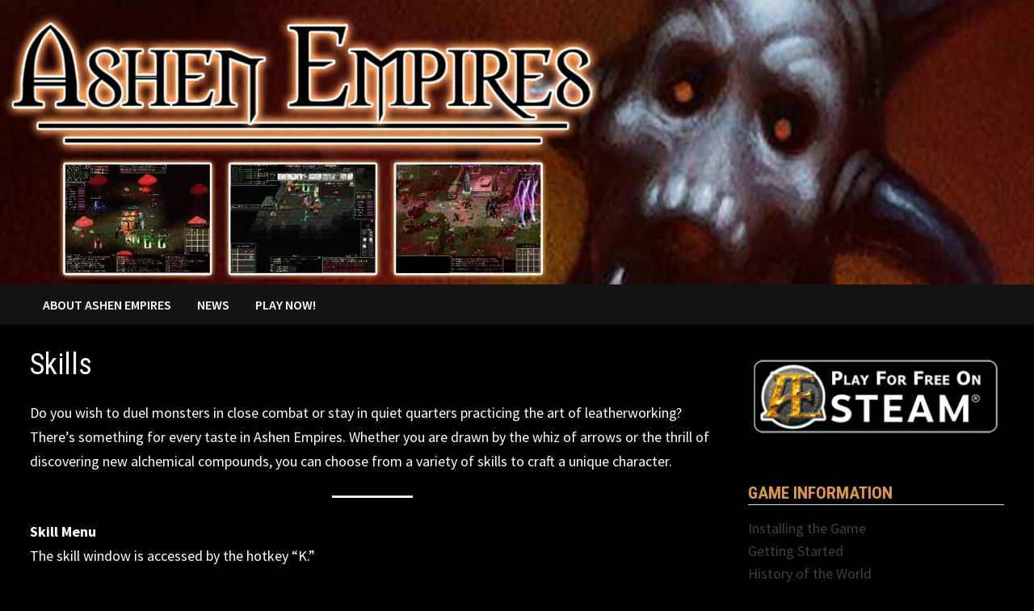

--- FILE ---
content_type: text/html; charset=UTF-8
request_url: https://www.ashenempires.com/skills/
body_size: 16301
content:
<!doctype html>
<html lang="en-US">
<head>
	<meta charset="UTF-8">
	<meta name="viewport" content="width=device-width, initial-scale=1">
	<link rel="profile" href="https://gmpg.org/xfn/11">

	<title>Skills &#8211; Ashen Empires</title>
<meta name='robots' content='max-image-preview:large' />
<link rel='dns-prefetch' href='//fonts.googleapis.com' />
<link rel="alternate" type="application/rss+xml" title="Ashen Empires &raquo; Feed" href="https://www.ashenempires.com/feed/" />
<link rel="alternate" type="application/rss+xml" title="Ashen Empires &raquo; Comments Feed" href="https://www.ashenempires.com/comments/feed/" />
<script type="text/javascript">
/* <![CDATA[ */
window._wpemojiSettings = {"baseUrl":"https:\/\/s.w.org\/images\/core\/emoji\/15.0.3\/72x72\/","ext":".png","svgUrl":"https:\/\/s.w.org\/images\/core\/emoji\/15.0.3\/svg\/","svgExt":".svg","source":{"concatemoji":"https:\/\/www.ashenempires.com\/wp-includes\/js\/wp-emoji-release.min.js?ver=6.5.7"}};
/*! This file is auto-generated */
!function(i,n){var o,s,e;function c(e){try{var t={supportTests:e,timestamp:(new Date).valueOf()};sessionStorage.setItem(o,JSON.stringify(t))}catch(e){}}function p(e,t,n){e.clearRect(0,0,e.canvas.width,e.canvas.height),e.fillText(t,0,0);var t=new Uint32Array(e.getImageData(0,0,e.canvas.width,e.canvas.height).data),r=(e.clearRect(0,0,e.canvas.width,e.canvas.height),e.fillText(n,0,0),new Uint32Array(e.getImageData(0,0,e.canvas.width,e.canvas.height).data));return t.every(function(e,t){return e===r[t]})}function u(e,t,n){switch(t){case"flag":return n(e,"\ud83c\udff3\ufe0f\u200d\u26a7\ufe0f","\ud83c\udff3\ufe0f\u200b\u26a7\ufe0f")?!1:!n(e,"\ud83c\uddfa\ud83c\uddf3","\ud83c\uddfa\u200b\ud83c\uddf3")&&!n(e,"\ud83c\udff4\udb40\udc67\udb40\udc62\udb40\udc65\udb40\udc6e\udb40\udc67\udb40\udc7f","\ud83c\udff4\u200b\udb40\udc67\u200b\udb40\udc62\u200b\udb40\udc65\u200b\udb40\udc6e\u200b\udb40\udc67\u200b\udb40\udc7f");case"emoji":return!n(e,"\ud83d\udc26\u200d\u2b1b","\ud83d\udc26\u200b\u2b1b")}return!1}function f(e,t,n){var r="undefined"!=typeof WorkerGlobalScope&&self instanceof WorkerGlobalScope?new OffscreenCanvas(300,150):i.createElement("canvas"),a=r.getContext("2d",{willReadFrequently:!0}),o=(a.textBaseline="top",a.font="600 32px Arial",{});return e.forEach(function(e){o[e]=t(a,e,n)}),o}function t(e){var t=i.createElement("script");t.src=e,t.defer=!0,i.head.appendChild(t)}"undefined"!=typeof Promise&&(o="wpEmojiSettingsSupports",s=["flag","emoji"],n.supports={everything:!0,everythingExceptFlag:!0},e=new Promise(function(e){i.addEventListener("DOMContentLoaded",e,{once:!0})}),new Promise(function(t){var n=function(){try{var e=JSON.parse(sessionStorage.getItem(o));if("object"==typeof e&&"number"==typeof e.timestamp&&(new Date).valueOf()<e.timestamp+604800&&"object"==typeof e.supportTests)return e.supportTests}catch(e){}return null}();if(!n){if("undefined"!=typeof Worker&&"undefined"!=typeof OffscreenCanvas&&"undefined"!=typeof URL&&URL.createObjectURL&&"undefined"!=typeof Blob)try{var e="postMessage("+f.toString()+"("+[JSON.stringify(s),u.toString(),p.toString()].join(",")+"));",r=new Blob([e],{type:"text/javascript"}),a=new Worker(URL.createObjectURL(r),{name:"wpTestEmojiSupports"});return void(a.onmessage=function(e){c(n=e.data),a.terminate(),t(n)})}catch(e){}c(n=f(s,u,p))}t(n)}).then(function(e){for(var t in e)n.supports[t]=e[t],n.supports.everything=n.supports.everything&&n.supports[t],"flag"!==t&&(n.supports.everythingExceptFlag=n.supports.everythingExceptFlag&&n.supports[t]);n.supports.everythingExceptFlag=n.supports.everythingExceptFlag&&!n.supports.flag,n.DOMReady=!1,n.readyCallback=function(){n.DOMReady=!0}}).then(function(){return e}).then(function(){var e;n.supports.everything||(n.readyCallback(),(e=n.source||{}).concatemoji?t(e.concatemoji):e.wpemoji&&e.twemoji&&(t(e.twemoji),t(e.wpemoji)))}))}((window,document),window._wpemojiSettings);
/* ]]> */
</script>
<style id='wp-emoji-styles-inline-css' type='text/css'>

	img.wp-smiley, img.emoji {
		display: inline !important;
		border: none !important;
		box-shadow: none !important;
		height: 1em !important;
		width: 1em !important;
		margin: 0 0.07em !important;
		vertical-align: -0.1em !important;
		background: none !important;
		padding: 0 !important;
	}
</style>
<link rel='stylesheet' id='wp-block-library-css' href='https://www.ashenempires.com/wp-includes/css/dist/block-library/style.min.css?ver=6.5.7' type='text/css' media='all' />
<style id='wp-block-library-theme-inline-css' type='text/css'>
.wp-block-audio figcaption{color:#555;font-size:13px;text-align:center}.is-dark-theme .wp-block-audio figcaption{color:#ffffffa6}.wp-block-audio{margin:0 0 1em}.wp-block-code{border:1px solid #ccc;border-radius:4px;font-family:Menlo,Consolas,monaco,monospace;padding:.8em 1em}.wp-block-embed figcaption{color:#555;font-size:13px;text-align:center}.is-dark-theme .wp-block-embed figcaption{color:#ffffffa6}.wp-block-embed{margin:0 0 1em}.blocks-gallery-caption{color:#555;font-size:13px;text-align:center}.is-dark-theme .blocks-gallery-caption{color:#ffffffa6}.wp-block-image figcaption{color:#555;font-size:13px;text-align:center}.is-dark-theme .wp-block-image figcaption{color:#ffffffa6}.wp-block-image{margin:0 0 1em}.wp-block-pullquote{border-bottom:4px solid;border-top:4px solid;color:currentColor;margin-bottom:1.75em}.wp-block-pullquote cite,.wp-block-pullquote footer,.wp-block-pullquote__citation{color:currentColor;font-size:.8125em;font-style:normal;text-transform:uppercase}.wp-block-quote{border-left:.25em solid;margin:0 0 1.75em;padding-left:1em}.wp-block-quote cite,.wp-block-quote footer{color:currentColor;font-size:.8125em;font-style:normal;position:relative}.wp-block-quote.has-text-align-right{border-left:none;border-right:.25em solid;padding-left:0;padding-right:1em}.wp-block-quote.has-text-align-center{border:none;padding-left:0}.wp-block-quote.is-large,.wp-block-quote.is-style-large,.wp-block-quote.is-style-plain{border:none}.wp-block-search .wp-block-search__label{font-weight:700}.wp-block-search__button{border:1px solid #ccc;padding:.375em .625em}:where(.wp-block-group.has-background){padding:1.25em 2.375em}.wp-block-separator.has-css-opacity{opacity:.4}.wp-block-separator{border:none;border-bottom:2px solid;margin-left:auto;margin-right:auto}.wp-block-separator.has-alpha-channel-opacity{opacity:1}.wp-block-separator:not(.is-style-wide):not(.is-style-dots){width:100px}.wp-block-separator.has-background:not(.is-style-dots){border-bottom:none;height:1px}.wp-block-separator.has-background:not(.is-style-wide):not(.is-style-dots){height:2px}.wp-block-table{margin:0 0 1em}.wp-block-table td,.wp-block-table th{word-break:normal}.wp-block-table figcaption{color:#555;font-size:13px;text-align:center}.is-dark-theme .wp-block-table figcaption{color:#ffffffa6}.wp-block-video figcaption{color:#555;font-size:13px;text-align:center}.is-dark-theme .wp-block-video figcaption{color:#ffffffa6}.wp-block-video{margin:0 0 1em}.wp-block-template-part.has-background{margin-bottom:0;margin-top:0;padding:1.25em 2.375em}
</style>
<style id='classic-theme-styles-inline-css' type='text/css'>
/*! This file is auto-generated */
.wp-block-button__link{color:#fff;background-color:#32373c;border-radius:9999px;box-shadow:none;text-decoration:none;padding:calc(.667em + 2px) calc(1.333em + 2px);font-size:1.125em}.wp-block-file__button{background:#32373c;color:#fff;text-decoration:none}
</style>
<style id='global-styles-inline-css' type='text/css'>
body{--wp--preset--color--black: #000000;--wp--preset--color--cyan-bluish-gray: #abb8c3;--wp--preset--color--white: #ffffff;--wp--preset--color--pale-pink: #f78da7;--wp--preset--color--vivid-red: #cf2e2e;--wp--preset--color--luminous-vivid-orange: #ff6900;--wp--preset--color--luminous-vivid-amber: #fcb900;--wp--preset--color--light-green-cyan: #7bdcb5;--wp--preset--color--vivid-green-cyan: #00d084;--wp--preset--color--pale-cyan-blue: #8ed1fc;--wp--preset--color--vivid-cyan-blue: #0693e3;--wp--preset--color--vivid-purple: #9b51e0;--wp--preset--gradient--vivid-cyan-blue-to-vivid-purple: linear-gradient(135deg,rgba(6,147,227,1) 0%,rgb(155,81,224) 100%);--wp--preset--gradient--light-green-cyan-to-vivid-green-cyan: linear-gradient(135deg,rgb(122,220,180) 0%,rgb(0,208,130) 100%);--wp--preset--gradient--luminous-vivid-amber-to-luminous-vivid-orange: linear-gradient(135deg,rgba(252,185,0,1) 0%,rgba(255,105,0,1) 100%);--wp--preset--gradient--luminous-vivid-orange-to-vivid-red: linear-gradient(135deg,rgba(255,105,0,1) 0%,rgb(207,46,46) 100%);--wp--preset--gradient--very-light-gray-to-cyan-bluish-gray: linear-gradient(135deg,rgb(238,238,238) 0%,rgb(169,184,195) 100%);--wp--preset--gradient--cool-to-warm-spectrum: linear-gradient(135deg,rgb(74,234,220) 0%,rgb(151,120,209) 20%,rgb(207,42,186) 40%,rgb(238,44,130) 60%,rgb(251,105,98) 80%,rgb(254,248,76) 100%);--wp--preset--gradient--blush-light-purple: linear-gradient(135deg,rgb(255,206,236) 0%,rgb(152,150,240) 100%);--wp--preset--gradient--blush-bordeaux: linear-gradient(135deg,rgb(254,205,165) 0%,rgb(254,45,45) 50%,rgb(107,0,62) 100%);--wp--preset--gradient--luminous-dusk: linear-gradient(135deg,rgb(255,203,112) 0%,rgb(199,81,192) 50%,rgb(65,88,208) 100%);--wp--preset--gradient--pale-ocean: linear-gradient(135deg,rgb(255,245,203) 0%,rgb(182,227,212) 50%,rgb(51,167,181) 100%);--wp--preset--gradient--electric-grass: linear-gradient(135deg,rgb(202,248,128) 0%,rgb(113,206,126) 100%);--wp--preset--gradient--midnight: linear-gradient(135deg,rgb(2,3,129) 0%,rgb(40,116,252) 100%);--wp--preset--font-size--small: 13px;--wp--preset--font-size--medium: 20px;--wp--preset--font-size--large: 36px;--wp--preset--font-size--x-large: 42px;--wp--preset--spacing--20: 0.44rem;--wp--preset--spacing--30: 0.67rem;--wp--preset--spacing--40: 1rem;--wp--preset--spacing--50: 1.5rem;--wp--preset--spacing--60: 2.25rem;--wp--preset--spacing--70: 3.38rem;--wp--preset--spacing--80: 5.06rem;--wp--preset--shadow--natural: 6px 6px 9px rgba(0, 0, 0, 0.2);--wp--preset--shadow--deep: 12px 12px 50px rgba(0, 0, 0, 0.4);--wp--preset--shadow--sharp: 6px 6px 0px rgba(0, 0, 0, 0.2);--wp--preset--shadow--outlined: 6px 6px 0px -3px rgba(255, 255, 255, 1), 6px 6px rgba(0, 0, 0, 1);--wp--preset--shadow--crisp: 6px 6px 0px rgba(0, 0, 0, 1);}:where(.is-layout-flex){gap: 0.5em;}:where(.is-layout-grid){gap: 0.5em;}body .is-layout-flex{display: flex;}body .is-layout-flex{flex-wrap: wrap;align-items: center;}body .is-layout-flex > *{margin: 0;}body .is-layout-grid{display: grid;}body .is-layout-grid > *{margin: 0;}:where(.wp-block-columns.is-layout-flex){gap: 2em;}:where(.wp-block-columns.is-layout-grid){gap: 2em;}:where(.wp-block-post-template.is-layout-flex){gap: 1.25em;}:where(.wp-block-post-template.is-layout-grid){gap: 1.25em;}.has-black-color{color: var(--wp--preset--color--black) !important;}.has-cyan-bluish-gray-color{color: var(--wp--preset--color--cyan-bluish-gray) !important;}.has-white-color{color: var(--wp--preset--color--white) !important;}.has-pale-pink-color{color: var(--wp--preset--color--pale-pink) !important;}.has-vivid-red-color{color: var(--wp--preset--color--vivid-red) !important;}.has-luminous-vivid-orange-color{color: var(--wp--preset--color--luminous-vivid-orange) !important;}.has-luminous-vivid-amber-color{color: var(--wp--preset--color--luminous-vivid-amber) !important;}.has-light-green-cyan-color{color: var(--wp--preset--color--light-green-cyan) !important;}.has-vivid-green-cyan-color{color: var(--wp--preset--color--vivid-green-cyan) !important;}.has-pale-cyan-blue-color{color: var(--wp--preset--color--pale-cyan-blue) !important;}.has-vivid-cyan-blue-color{color: var(--wp--preset--color--vivid-cyan-blue) !important;}.has-vivid-purple-color{color: var(--wp--preset--color--vivid-purple) !important;}.has-black-background-color{background-color: var(--wp--preset--color--black) !important;}.has-cyan-bluish-gray-background-color{background-color: var(--wp--preset--color--cyan-bluish-gray) !important;}.has-white-background-color{background-color: var(--wp--preset--color--white) !important;}.has-pale-pink-background-color{background-color: var(--wp--preset--color--pale-pink) !important;}.has-vivid-red-background-color{background-color: var(--wp--preset--color--vivid-red) !important;}.has-luminous-vivid-orange-background-color{background-color: var(--wp--preset--color--luminous-vivid-orange) !important;}.has-luminous-vivid-amber-background-color{background-color: var(--wp--preset--color--luminous-vivid-amber) !important;}.has-light-green-cyan-background-color{background-color: var(--wp--preset--color--light-green-cyan) !important;}.has-vivid-green-cyan-background-color{background-color: var(--wp--preset--color--vivid-green-cyan) !important;}.has-pale-cyan-blue-background-color{background-color: var(--wp--preset--color--pale-cyan-blue) !important;}.has-vivid-cyan-blue-background-color{background-color: var(--wp--preset--color--vivid-cyan-blue) !important;}.has-vivid-purple-background-color{background-color: var(--wp--preset--color--vivid-purple) !important;}.has-black-border-color{border-color: var(--wp--preset--color--black) !important;}.has-cyan-bluish-gray-border-color{border-color: var(--wp--preset--color--cyan-bluish-gray) !important;}.has-white-border-color{border-color: var(--wp--preset--color--white) !important;}.has-pale-pink-border-color{border-color: var(--wp--preset--color--pale-pink) !important;}.has-vivid-red-border-color{border-color: var(--wp--preset--color--vivid-red) !important;}.has-luminous-vivid-orange-border-color{border-color: var(--wp--preset--color--luminous-vivid-orange) !important;}.has-luminous-vivid-amber-border-color{border-color: var(--wp--preset--color--luminous-vivid-amber) !important;}.has-light-green-cyan-border-color{border-color: var(--wp--preset--color--light-green-cyan) !important;}.has-vivid-green-cyan-border-color{border-color: var(--wp--preset--color--vivid-green-cyan) !important;}.has-pale-cyan-blue-border-color{border-color: var(--wp--preset--color--pale-cyan-blue) !important;}.has-vivid-cyan-blue-border-color{border-color: var(--wp--preset--color--vivid-cyan-blue) !important;}.has-vivid-purple-border-color{border-color: var(--wp--preset--color--vivid-purple) !important;}.has-vivid-cyan-blue-to-vivid-purple-gradient-background{background: var(--wp--preset--gradient--vivid-cyan-blue-to-vivid-purple) !important;}.has-light-green-cyan-to-vivid-green-cyan-gradient-background{background: var(--wp--preset--gradient--light-green-cyan-to-vivid-green-cyan) !important;}.has-luminous-vivid-amber-to-luminous-vivid-orange-gradient-background{background: var(--wp--preset--gradient--luminous-vivid-amber-to-luminous-vivid-orange) !important;}.has-luminous-vivid-orange-to-vivid-red-gradient-background{background: var(--wp--preset--gradient--luminous-vivid-orange-to-vivid-red) !important;}.has-very-light-gray-to-cyan-bluish-gray-gradient-background{background: var(--wp--preset--gradient--very-light-gray-to-cyan-bluish-gray) !important;}.has-cool-to-warm-spectrum-gradient-background{background: var(--wp--preset--gradient--cool-to-warm-spectrum) !important;}.has-blush-light-purple-gradient-background{background: var(--wp--preset--gradient--blush-light-purple) !important;}.has-blush-bordeaux-gradient-background{background: var(--wp--preset--gradient--blush-bordeaux) !important;}.has-luminous-dusk-gradient-background{background: var(--wp--preset--gradient--luminous-dusk) !important;}.has-pale-ocean-gradient-background{background: var(--wp--preset--gradient--pale-ocean) !important;}.has-electric-grass-gradient-background{background: var(--wp--preset--gradient--electric-grass) !important;}.has-midnight-gradient-background{background: var(--wp--preset--gradient--midnight) !important;}.has-small-font-size{font-size: var(--wp--preset--font-size--small) !important;}.has-medium-font-size{font-size: var(--wp--preset--font-size--medium) !important;}.has-large-font-size{font-size: var(--wp--preset--font-size--large) !important;}.has-x-large-font-size{font-size: var(--wp--preset--font-size--x-large) !important;}
.wp-block-navigation a:where(:not(.wp-element-button)){color: inherit;}
:where(.wp-block-post-template.is-layout-flex){gap: 1.25em;}:where(.wp-block-post-template.is-layout-grid){gap: 1.25em;}
:where(.wp-block-columns.is-layout-flex){gap: 2em;}:where(.wp-block-columns.is-layout-grid){gap: 2em;}
.wp-block-pullquote{font-size: 1.5em;line-height: 1.6;}
</style>
<link rel='stylesheet' id='spice-social-share-font-awesome-css' href='https://www.ashenempires.com/wp-content/plugins/spice-social-share/assets/css/font-awesome/css/all.min.css?ver=6.5.7' type='text/css' media='all' />
<link rel='stylesheet' id='spice-social-share-custom-css' href='https://www.ashenempires.com/wp-content/plugins/spice-social-share/assets/css/custom.css?ver=6.5.7' type='text/css' media='all' />
<link rel='stylesheet' id='font-awesome-css' href='https://www.ashenempires.com/wp-content/themes/bam/assets/fonts/css/all.min.css?ver=5.15.4' type='text/css' media='all' />
<link rel='stylesheet' id='bam-style-css' href='https://www.ashenempires.com/wp-content/themes/bam/style.css?ver=1.3.2' type='text/css' media='all' />
<link rel='stylesheet' id='spice-social-share-google-fonts-css' href='//fonts.googleapis.com/css?family=ABeeZee%7CAbel%7CAbril+Fatface%7CAclonica%7CAcme%7CActor%7CAdamina%7CAdvent+Pro%7CAguafina+Script%7CAkronim%7CAladin%7CAldrich%7CAlef%7CAlegreya%7CAlegreya+SC%7CAlegreya+Sans%7CAlegreya+Sans+SC%7CAlex+Brush%7CAlfa+Slab+One%7CAlice%7CAlike%7CAlike+Angular%7CAllan%7CAllerta%7CAllerta+Stencil%7CAllura%7CAlmendra%7CAlmendra+Display%7CAlmendra+SC%7CAmarante%7CAmaranth%7CAmatic+SC%7CAmatica+SC%7CAmethysta%7CAmiko%7CAmiri%7CAmita%7CAnaheim%7CAndada%7CAndika%7CAngkor%7CAnnie+Use+Your+Telescope%7CAnonymous+Pro%7CAntic%7CAntic+Didone%7CAntic+Slab%7CAnton%7CArapey%7CArbutus%7CArbutus+Slab%7CArchitects+Daughter%7CArchivo+Black%7CArchivo+Narrow%7CAref+Ruqaa%7CArima+Madurai%7CArimo%7CArizonia%7CArmata%7CArtifika%7CArvo%7CArya%7CAsap%7CAsar%7CAsset%7CAssistant%7CAstloch%7CAsul%7CAthiti%7CAtma%7CAtomic+Age%7CAubrey%7CAudiowide%7CAutour+One%7CAverage%7CAverage+Sans%7CAveria+Gruesa+Libre%7CAveria+Libre%7CAveria+Sans+Libre%7CAveria+Serif+Libre%7CBad+Script%7CBaloo%7CBaloo+Bhai%7CBaloo+Da%7CBaloo+Thambi%7CBalthazar%7CBangers%7CBasic%7CBattambang%7CBaumans%7CBayon%7CBelgrano%7CBelleza%7CBenchNine%7CBentham%7CBerkshire+Swash%7CBevan%7CBigelow+Rules%7CBigshot+One%7CBilbo%7CBilbo+Swash+Caps%7CBioRhyme%7CBioRhyme+Expanded%7CBiryani%7CBitter%7CBlack+Ops+One%7CBokor%7CBonbon%7CBoogaloo%7CBowlby+One%7CBowlby+One+SC%7CBrawler%7CBree+Serif%7CBubblegum+Sans%7CBubbler+One%7CBuda%7CBuenard%7CBungee%7CBungee+Hairline%7CBungee+Inline%7CBungee+Outline%7CBungee+Shade%7CButcherman%7CButterfly+Kids%7CCabin%7CCabin+Condensed%7CCabin+Sketch%7CCaesar+Dressing%7CCagliostro%7CCairo%7CCalligraffitti%7CCambay%7CCambo%7CCandal%7CCantarell%7CCantata+One%7CCantora+One%7CCapriola%7CCardo%7CCarme%7CCarrois+Gothic%7CCarrois+Gothic+SC%7CCarter+One%7CCatamaran%7CCaudex%7CCaveat%7CCaveat+Brush%7CCedarville+Cursive%7CCeviche+One%7CChanga%7CChanga+One%7CChango%7CChathura%7CChau+Philomene+One%7CChela+One%7CChelsea+Market%7CChenla%7CCherry+Cream+Soda%7CCherry+Swash%7CChewy%7CChicle%7CChivo%7CChonburi%7CCinzel%7CCinzel+Decorative%7CClicker+Script%7CCoda%7CCoda+Caption%7CCodystar%7CCoiny%7CCombo%7CComfortaa%7CComing+Soon%7CConcert+One%7CCondiment%7CContent%7CContrail+One%7CConvergence%7CCookie%7CCopse%7CCorben%7CCormorant%7CCormorant+Garamond%7CCormorant+Infant%7CCormorant+SC%7CCormorant+Unicase%7CCormorant+Upright%7CCourgette%7CCousine%7CCoustard%7CCovered+By+Your+Grace%7CCrafty+Girls%7CCreepster%7CCrete+Round%7CCrimson+Text%7CCroissant+One%7CCrushed%7CCuprum%7CCutive%7CCutive+Mono%7CDamion%7CDancing+Script%7CDangrek%7CDavid+Libre%7CDawning+of+a+New+Day%7CDays+One%7CDekko%7CDelius%7CDelius+Swash+Caps%7CDelius+Unicase%7CDella+Respira%7CDenk+One%7CDevonshire%7CDhurjati%7CDidact+Gothic%7CDiplomata%7CDiplomata+SC%7CDomine%7CDonegal+One%7CDoppio+One%7CDorsa%7CDosis%7CDr+Sugiyama%7CDroid+Sans%7CDroid+Sans+Mono%7CDroid+Serif%7CDuru+Sans%7CDynalight%7CEB+Garamond%7CEagle+Lake%7CEater%7CEconomica%7CEczar%7CEk+Mukta%7CEl+Messiri%7CElectrolize%7CElsie%7CElsie+Swash+Caps%7CEmblema+One%7CEmilys+Candy%7CEngagement%7CEnglebert%7CEnriqueta%7CErica+One%7CEsteban%7CEuphoria+Script%7CEwert%7CExo%7CExo+2%7CExpletus+Sans%7CFanwood+Text%7CFarsan%7CFascinate%7CFascinate+Inline%7CFaster+One%7CFasthand%7CFauna+One%7CFederant%7CFedero%7CFelipa%7CFenix%7CFinger+Paint%7CFira+Mono%7CFira+Sans%7CFjalla+One%7CFjord+One%7CFlamenco%7CFlavors%7CFondamento%7CFontdiner+Swanky%7CForum%7CFrancois+One%7CFrank+Ruhl+Libre%7CFreckle+Face%7CFredericka+the+Great%7CFredoka+One%7CFreehand%7CFresca%7CFrijole%7CFruktur%7CFugaz+One%7CGFS+Didot%7CGFS+Neohellenic%7CGabriela%7CGafata%7CGalada%7CGaldeano%7CGalindo%7CGentium+Basic%7CGentium+Book+Basic%7CGeo%7CGeostar%7CGeostar+Fill%7CGermania+One%7CGidugu%7CGilda+Display%7CGive+You+Glory%7CGlass+Antiqua%7CGlegoo%7CGloria+Hallelujah%7CGoblin+One%7CGochi+Hand%7CGorditas%7CGoudy+Bookletter+1911%7CGraduate%7CGrand+Hotel%7CGravitas+One%7CGreat+Vibes%7CGriffy%7CGruppo%7CGudea%7CGurajada%7CHabibi%7CHalant%7CHammersmith+One%7CHanalei%7CHanalei+Fill%7CHandlee%7CHanuman%7CHappy+Monkey%7CHarmattan%7CHeadland+One%7CHeebo%7CHenny+Penny%7CHerr+Von+Muellerhoff%7CHind%7CHind+Guntur%7CHind+Madurai%7CHind+Siliguri%7CHind+Vadodara%7CHoltwood+One+SC%7CHomemade+Apple%7CHomenaje%7CIM+Fell+DW+Pica%7CIM+Fell+DW+Pica+SC%7CIM+Fell+Double+Pica%7CIM+Fell+Double+Pica+SC%7CIM+Fell+English%7CIM+Fell+English+SC%7CIM+Fell+French+Canon%7CIM+Fell+French+Canon+SC%7CIM+Fell+Great+Primer%7CIM+Fell+Great+Primer+SC%7CIceberg%7CIceland%7CImprima%7CInconsolata%7CInder%7CIndie+Flower%7CInika%7CInknut+Antiqua%7CIrish+Grover%7CIstok+Web%7CItaliana%7CItalianno%7CItim%7CJacques+Francois%7CJacques+Francois+Shadow%7CJaldi%7CJim+Nightshade%7CJockey+One%7CJolly+Lodger%7CJomhuria%7CJosefin+Sans%7CJosefin+Slab%7CJoti+One%7CJudson%7CJulee%7CJulius+Sans+One%7CJunge%7CJura%7CJust+Another+Hand%7CJust+Me+Again+Down+Here%7CKadwa%7CKalam%7CKameron%7CKanit%7CKantumruy%7CKarla%7CKarma%7CKatibeh%7CKaushan+Script%7CKavivanar%7CKavoon%7CKdam+Thmor%7CKeania+One%7CKelly+Slab%7CKenia%7CKhand%7CKhmer%7CKhula%7CKite+One%7CKnewave%7CKotta+One%7CKoulen%7CKranky%7CKreon%7CKristi%7CKrona+One%7CKumar+One%7CKumar+One+Outline%7CKurale%7CLa+Belle+Aurore%7CLaila%7CLakki+Reddy%7CLalezar%7CLancelot%7CLateef%7CLato%7CLeague+Script%7CLeckerli+One%7CLedger%7CLekton%7CLemon%7CLemonada%7CLibre+Baskerville%7CLibre+Franklin%7CLife+Savers%7CLilita+One%7CLily+Script+One%7CLimelight%7CLinden+Hill%7CLobster%7CLobster+Two%7CLondrina+Outline%7CLondrina+Shadow%7CLondrina+Sketch%7CLondrina+Solid%7CLora%7CLove+Ya+Like+A+Sister%7CLoved+by+the+King%7CLovers+Quarrel%7CLuckiest+Guy%7CLusitana%7CLustria%7CMacondo%7CMacondo+Swash+Caps%7CMada%7CMagra%7CMaiden+Orange%7CMaitree%7CMako%7CMallanna%7CMandali%7CMarcellus%7CMarcellus+SC%7CMarck+Script%7CMargarine%7CMarko+One%7CMarmelad%7CMartel%7CMartel+Sans%7CMarvel%7CMate%7CMate+SC%7CMaven+Pro%7CMcLaren%7CMeddon%7CMedievalSharp%7CMedula+One%7CMeera+Inimai%7CMegrim%7CMeie+Script%7CMerienda%7CMerienda+One%7CMerriweather%7CMerriweather+Sans%7CMetal%7CMetal+Mania%7CMetrophobic%7CMichroma%7CMilonga%7CMiltonian%7CMiltonian+Tattoo%7CMiniver%7CMiriam+Libre%7CMirza%7CMiss+Fajardose%7CMitr%7CModak%7CModern+Antiqua%7CMogra%7CMolengo%7CMolle%7CMonda%7CMonofett%7CMonoton%7CMonsieur+La+Doulaise%7CMontaga%7CMontez%7CMontserrat%7CMontserrat+Alternates%7CMontserrat+Subrayada%7CMoul%7CMoulpali%7CMountains+of+Christmas%7CMouse+Memoirs%7CMr+Bedfort%7CMr+Dafoe%7CMr+De+Haviland%7CMrs+Saint+Delafield%7CMrs+Sheppards%7CMukta+Vaani%7CMuli%7CMystery+Quest%7CNTR%7CNeucha%7CNeuton%7CNew+Rocker%7CNews+Cycle%7CNiconne%7CNixie+One%7CNobile%7CNokora%7CNorican%7CNosifer%7CNothing+You+Could+Do%7CNoticia+Text%7CNoto+Sans%7CNoto+Serif%7CNova+Cut%7CNova+Flat%7CNova+Mono%7CNova+Oval%7CNova+Round%7CNova+Script%7CNova+Slim%7CNova+Square%7CNumans%7CNunito%7CNunito+Sans%7COdor+Mean+Chey%7COffside%7COld+Standard+TT%7COldenburg%7COleo+Script%7COleo+Script+Swash+Caps%7COpen+Sans%7COpen+Sans+Condensed%7COranienbaum%7COrbitron%7COregano%7COrienta%7COriginal+Surfer%7COswald%7COver+the+Rainbow%7COverlock%7COverlock+SC%7COvo%7COxygen%7COxygen+Mono%7CPT+Mono%7CPT+Sans%7CPT+Sans+Caption%7CPT+Sans+Narrow%7CPT+Serif%7CPT+Serif+Caption%7CPacifico%7CPalanquin%7CPalanquin+Dark%7CPaprika%7CParisienne%7CPassero+One%7CPassion+One%7CPathway+Gothic+One%7CPatrick+Hand%7CPatrick+Hand+SC%7CPattaya%7CPatua+One%7CPavanam%7CPaytone+One%7CPeddana%7CPeralta%7CPermanent+Marker%7CPetit+Formal+Script%7CPetrona%7CPhilosopher%7CPiedra%7CPinyon+Script%7CPirata+One%7CPlaster%7CPlay%7CPlayball%7CPlayfair+Display%7CPlayfair+Display+SC%7CPodkova%7CPoiret+One%7CPoller+One%7CPoly%7CPompiere%7CPontano+Sans%7CPoppins%7CPort+Lligat+Sans%7CPort+Lligat+Slab%7CPragati+Narrow%7CPrata%7CPreahvihear%7CPress+Start+2P%7CPridi%7CPrincess+Sofia%7CProciono%7CPrompt%7CProsto+One%7CProza+Libre%7CPuritan%7CPurple+Purse%7CQuando%7CQuantico%7CQuattrocento%7CQuattrocento+Sans%7CQuestrial%7CQuicksand%7CQuintessential%7CQwigley%7CRacing+Sans+One%7CRadley%7CRajdhani%7CRakkas%7CRaleway%7CRaleway+Dots%7CRamabhadra%7CRamaraja%7CRambla%7CRammetto+One%7CRanchers%7CRancho%7CRanga%7CRasa%7CRationale%7CRedressed%7CReem+Kufi%7CReenie+Beanie%7CRevalia%7CRhodium+Libre%7CRibeye%7CRibeye+Marrow%7CRighteous%7CRisque%7CRoboto%7CRoboto+Condensed%7CRoboto+Mono%7CRoboto+Slab%7CRochester%7CRock+Salt%7CRokkitt%7CRomanesco%7CRopa+Sans%7CRosario%7CRosarivo%7CRouge+Script%7CRozha+One%7CRubik%7CRubik+Mono+One%7CRubik+One%7CRuda%7CRufina%7CRuge+Boogie%7CRuluko%7CRum+Raisin%7CRuslan+Display%7CRuthie%7CRye%7CSacramento%7CSahitya%7CSail%7CSalsa%7CSanchez%7CSancreek%7CSansita+One%7CSarala%7CSarina%7CSarpanch%7CSatisfy%7CScada%7CScheherazade%7CSchoolbell%7CScope+One%7CSeaweed+Script%7CSecular+One%7CSen%7CSevillana%7CSeymour+One%7CShadows+Into+Light%7CShadows+Into+Light+Two%7CShanti%7CShare%7CShare+Tech%7CShare+Tech+Mono%7CShojumaru%7CShort+Stack%7CShrikhand%7CSiemreap%7CSigmar+One%7CSignika%7CSignika+Negative%7CSimonetta%7CSintony%7CSirin+Stencil%7CSix+Caps%7CSkranji%7CSlabo+13px%7CSlabo+27px%7CSlackey%7CSmokum%7CSmythe%7CSniglet%7CSnippet%7CSnowburst+One%7CSofadi+One%7CSofia%7CSonsie+One%7CSorts+Mill+Goudy%7CSource+Code+Pro%7CSource+Sans+Pro%7CSource+Serif+Pro%7CSpace+Mono%7CSpecial+Elite%7CSpicy+Rice%7CSpinnaker%7CSpirax%7CSquada+One%7CSree+Krushnadevaraya%7CSriracha%7CStalemate%7CStalinist+One%7CStardos+Stencil%7CStint+Ultra+Condensed%7CStint+Ultra+Expanded%7CStoke%7CStrait%7CSue+Ellen+Francisco%7CSuez+One%7CSumana%7CSunshiney%7CSupermercado+One%7CSura%7CSuranna%7CSuravaram%7CSuwannaphum%7CSwanky+and+Moo+Moo%7CSyncopate%7CTangerine%7CTaprom%7CTauri%7CTaviraj%7CTeko%7CTelex%7CTenali+Ramakrishna%7CTenor+Sans%7CText+Me+One%7CThe+Girl+Next+Door%7CTienne%7CTillana%7CTimmana%7CTinos%7CTitan+One%7CTitillium+Web%7CTrade+Winds%7CTrirong%7CTrocchi%7CTrochut%7CTrykker%7CTulpen+One%7CUbuntu%7CUbuntu+Condensed%7CUbuntu+Mono%7CUltra%7CUncial+Antiqua%7CUnderdog%7CUnica+One%7CUnifrakturCook%7CUnifrakturMaguntia%7CUnkempt%7CUnlock%7CUnna%7CVT323%7CVampiro+One%7CVarela%7CVarela+Round%7CVast+Shadow%7CVesper+Libre%7CVibur%7CVidaloka%7CViga%7CVoces%7CVolkhov%7CVollkorn%7CVoltaire%7CWaiting+for+the+Sunrise%7CWallpoet%7CWalter+Turncoat%7CWarnes%7CWellfleet%7CWendy+One%7CWire+One%7CWork+Sans%7CYanone+Kaffeesatz%7CYantramanav%7CYatra+One%7CYellowtail%7CYeseva+One%7CYesteryear%7CYrsa%7CZeyada&#038;subset=latin%2Clatin-ext' type='text/css' media='all' />
<link rel='stylesheet' id='bam-google-fonts-css' href='https://fonts.googleapis.com/css?family=Source+Sans+Pro%3A100%2C200%2C300%2C400%2C500%2C600%2C700%2C800%2C900%2C100i%2C200i%2C300i%2C400i%2C500i%2C600i%2C700i%2C800i%2C900i|Roboto+Condensed%3A100%2C200%2C300%2C400%2C500%2C600%2C700%2C800%2C900%2C100i%2C200i%2C300i%2C400i%2C500i%2C600i%2C700i%2C800i%2C900i%26subset%3Dlatin' type='text/css' media='all' />
<script type="text/javascript" src="https://www.ashenempires.com/wp-includes/js/jquery/jquery.min.js?ver=3.7.1" id="jquery-core-js"></script>
<script type="text/javascript" src="https://www.ashenempires.com/wp-includes/js/jquery/jquery-migrate.min.js?ver=3.4.1" id="jquery-migrate-js"></script>
<script type="text/javascript" src="https://www.ashenempires.com/wp-content/plugins/stop-user-enumeration/frontend/js/frontend.js?ver=1.4.9" id="stop-user-enumeration-js"></script>
<link rel="https://api.w.org/" href="https://www.ashenempires.com/wp-json/" /><link rel="alternate" type="application/json" href="https://www.ashenempires.com/wp-json/wp/v2/pages/167" /><link rel="EditURI" type="application/rsd+xml" title="RSD" href="https://www.ashenempires.com/xmlrpc.php?rsd" />
<meta name="generator" content="WordPress 6.5.7" />
<link rel="canonical" href="https://www.ashenempires.com/skills/" />
<link rel='shortlink' href='https://www.ashenempires.com/?p=167' />
<link rel="alternate" type="application/json+oembed" href="https://www.ashenempires.com/wp-json/oembed/1.0/embed?url=https%3A%2F%2Fwww.ashenempires.com%2Fskills%2F" />
<link rel="alternate" type="text/xml+oembed" href="https://www.ashenempires.com/wp-json/oembed/1.0/embed?url=https%3A%2F%2Fwww.ashenempires.com%2Fskills%2F&#038;format=xml" />
<noscript><style>.lazyload[data-src]{display:none !important;}</style></noscript><style>.lazyload{background-image:none !important;}.lazyload:before{background-image:none !important;}</style>		<style type="text/css">
					.site-title,
			.site-description {
				position: absolute;
				clip: rect(1px, 1px, 1px, 1px);
				display: none;
			}
				</style>
		<link rel="icon" href="https://www.ashenempires.com/wp-content/uploads/2022/08/cropped-icon512-32x32.png" sizes="32x32" />
<link rel="icon" href="https://www.ashenempires.com/wp-content/uploads/2022/08/cropped-icon512-192x192.png" sizes="192x192" />
<link rel="apple-touch-icon" href="https://www.ashenempires.com/wp-content/uploads/2022/08/cropped-icon512-180x180.png" />
<meta name="msapplication-TileImage" content="https://www.ashenempires.com/wp-content/uploads/2022/08/cropped-icon512-270x270.png" />

		<style type="text/css" id="theme-custom-css">
			/* Color CSS */
                
                    blockquote {
                        border-left: 4px solid #dd9933;
                    }

                    button,
                    input[type="button"],
                    input[type="reset"],
                    input[type="submit"] {
                        background: #dd9933;
                    }

                    .wp-block-search .wp-block-search__button {
                        background: #dd9933;
                    }

                    .bam-readmore {
                        background: #dd9933;
                    }

                    .site-title a, .site-description {
                        color: #dd9933;
                    }

                    .site-header.default-style .main-navigation ul li a:hover {
                        color: #dd9933;
                    }

                    .site-header.default-style .main-navigation ul ul li a:hover {
                        background: #dd9933;
                    }

                    .site-header.default-style .main-navigation .current_page_item > a,
                    .site-header.default-style .main-navigation .current-menu-item > a,
                    .site-header.default-style .main-navigation .current_page_ancestor > a,
                    .site-header.default-style .main-navigation .current-menu-ancestor > a {
                        color: #dd9933;
                    }

                    .site-header.horizontal-style .main-navigation ul li a:hover {
                        color: #dd9933;
                    }

                    .site-header.horizontal-style .main-navigation ul ul li a:hover {
                        background: #dd9933;
                    }

                    .site-header.horizontal-style .main-navigation .current_page_item > a,
                    .site-header.horizontal-style .main-navigation .current-menu-item > a,
                    .site-header.horizontal-style .main-navigation .current_page_ancestor > a,
                    .site-header.horizontal-style .main-navigation .current-menu-ancestor > a {
                        color: #dd9933;
                    }

                    .posts-navigation .nav-previous a:hover,
                    .posts-navigation .nav-next a:hover {
                        color: #dd9933;
                    }

                    .post-navigation .nav-previous .post-title:hover,
                    .post-navigation .nav-next .post-title:hover {
                        color: #dd9933;
                    }

                    .pagination .page-numbers.current {
                        background: #dd9933;
                        border: 1px solid #dd9933;
                        color: #ffffff;
                    }
                      
                    .pagination a.page-numbers:hover {
                        background: #dd9933;
                        border: 1px solid #dd9933;
                    }

                    .widget a:hover,
                    .widget ul li a:hover {
                        color: #dd9933;
                    }

                    li.bm-tab.th-ui-state-active a {
                        border-bottom: 1px solid #dd9933;
                    }

                    .footer-widget-area .widget a:hover {
                        color: #dd9933;
                    }

                    .bms-title a:hover {
                        color: #dd9933;
                    }

                    .bam-entry .entry-title a:hover {
                        color: #dd9933;
                    }

                    .related-post-meta a:hover,
                    .entry-meta a:hover {
                        color: #dd9933;
                    }

                    .related-post-meta .byline a:hover,
                    .entry-meta .byline a:hover {
                        color: #dd9933;
                    }

                    .cat-links a {
                        color: #dd9933;
                    }

                    .tags-links a:hover {
                        background: #dd9933;
                    }

                    .related-post-title a:hover {
                        color: #dd9933;
                    }

                    .author-posts-link:hover {
                        color: #dd9933;
                    }

                    .comment-author a {
                        color: #dd9933;
                    }

                    .comment-metadata a:hover,
                    .comment-metadata a:focus,
                    .pingback .comment-edit-link:hover,
                    .pingback .comment-edit-link:focus {
                        color: #dd9933;
                    }

                    .comment-reply-link:hover,
                    .comment-reply-link:focus {
                        background: #dd9933;
                    }

                    .comment-notes a:hover,
                    .comment-awaiting-moderation a:hover,
                    .logged-in-as a:hover,
                    .form-allowed-tags a:hover {
                        color: #dd9933;
                    }

                    .required {
                        color: #dd9933;
                    }

                    .comment-reply-title small a:before {
                        color: #dd9933;
                    }

                    .wp-block-quote {
                        border-left: 4px solid #dd9933;
                    }

                    .wp-block-quote[style*="text-align:right"], .wp-block-quote[style*="text-align: right"] {
                        border-right: 4px solid #dd9933;
                    }

                    .site-info a:hover {
                        color: #dd9933;
                    }

                    #bam-tags a, .widget_tag_cloud .tagcloud a {
                        background: #dd9933;
                    }

                
                    .page-content a,
                    .entry-content a {
                        color: #0097d8;
                    }
                
                    .page-content a:hover,
                    .entry-content a:hover {
                        color: #dd9933;
                    }
                
                    button,
                    input[type="button"],
                    input[type="reset"],
                    input[type="submit"],
                    .wp-block-search .wp-block-search__button,
                    .bam-readmore {
                        background: #ffffff;
                    }
                
                    button,
                    input[type="button"],
                    input[type="reset"],
                    input[type="submit"],
                    .wp-block-search .wp-block-search__button,
                    .bam-readmore {
                        color: #000000;
                    }
                
                    button:hover,
                    input[type="button"]:hover,
                    input[type="reset"]:hover,
                    input[type="submit"]:hover,
                    .wp-block-search .wp-block-search__button:hover,
                    .bam-readmore:hover {
                        background: #dd9933;
                    }
                
                    body.boxed-layout.custom-background,
                    body.boxed-layout {
                        background-color: #000000;
                    }
                
                    body.boxed-layout #page {
                        background: #000000;
                    }
                
                    body.boxed-layout.custom-background.separate-containers,
                    body.boxed-layout.separate-containers {
                        background-color: #dddddd;
                    }
                
                    body.wide-layout.custom-background.separate-containers,
                    body.wide-layout.separate-containers {
                        background-color: #eeeeee;
                    }
                
                    .related-post-meta, 
                    .entry-meta,
                    .related-post-meta .byline a, 
                    .entry-meta .byline a,
                    .related-post-meta a, 
                    .entry-meta a {
                        color: #ffffff;
                    }
                
                    .related-post-meta .byline a:hover, 
                    .entry-meta .byline a:hover,
                    .related-post-meta a:hover, 
                    .entry-meta a:hover {
                        color: #dd9933;
                    }
                /* Header CSS */
                        .site-header.default-style { background-color: #000000; }
                    
                        .site-header.default-style .main-navigation ul li a:hover { color: #dd9933; }
                        .site-header.default-style .main-navigation .current_page_item > a, .site-header.default-style .main-navigation .current-menu-item > a, .site-header.default-style .main-navigation .current_page_ancestor > a, .site-header.default-style .main-navigation .current-menu-ancestor > a { color: #dd9933; }
                    
                        .site-header.default-style .main-navigation ul ul li a {
                            background-color: #dd9933;
                        }
                    
                        .site-header.default-style #site-header-inner {
                            padding-top: 0px;
                        }
                    
                        .site-header.default-style #site-header-inner {
                            padding-bottom: 0px;
                        }
                    /* Typography CSS */body, button, input, select, optgroup, textarea{font-size:14;line-height:1;color:#ffffff;}h1, h2, h3, h4, h5, h6, .site-title, .bam-entry .entry-title a, .widget-title, .is-style-bam-widget-title, .entry-title, .related-section-title, .related-post-title a, .single .entry-title, .archive .page-title{line-height:1;color:#dd9933;}h1{font-size:14;line-height:1;color:#ffffff;}h2{font-size:14;line-height:0.9;color:#dd9933;}h3{font-size:12;line-height:0.7;color:#dd9933;}h4{font-size:10;line-height:0.5;color:#dd9933;}.main-navigation li a{font-size:18;}.main-navigation ul ul a, .site-header.default-style .main-navigation ul ul a, .site-header.horizontal-style .main-navigation ul ul a{font-size:16;}.bam-entry .entry-title a{font-size:12;line-height:1;color:#ffffff;}.single .entry-title{font-size:12;line-height:1;color:#dd9933;}.bam-single-post .entry-content{line-height:1;color:#ffffff;}.page-entry-title{font-size:10;line-height:0.5;color:#ffffff;}.widget-title, .is-style-bam-widget-title{font-size:14;line-height:1;color:#dd9933;}		</style>

	</head>

<body class="page-template-default page page-id-167 wp-embed-responsive boxed-layout right-sidebar one-container">



<div id="page" class="site">
	<a class="skip-link screen-reader-text" href="#content">Skip to content</a>

	
	


<header id="masthead" class="site-header default-style">

    
    
<div class="th-header-image clearfix"><img src="[data-uri]" height="550" width="2000" alt="" data-src="https://ashenempires.com/wp-content/uploads/2022/08/AELibHeroTop-2.jpg" decoding="async" class="lazyload" data-eio-rwidth="2000" data-eio-rheight="550" /><noscript><img src="https://ashenempires.com/wp-content/uploads/2022/08/AELibHeroTop-2.jpg" height="550" width="2000" alt="" data-eio="l" /></noscript></div>
<div id="site-header-inner" class="clearfix container left-logo">

    <div class="site-branding">
    <div class="site-branding-inner">

        
        <div class="site-branding-text">
                            <p class="site-title"><a href="https://www.ashenempires.com/" rel="home">Ashen Empires</a></p>
                        </div><!-- .site-branding-text -->

    </div><!-- .site-branding-inner -->
</div><!-- .site-branding -->
        
</div><!-- #site-header-inner -->



<nav id="site-navigation" class="main-navigation">

    <div id="site-navigation-inner" class="container align-left">
        
        <div class="menu-main-menu-container"><ul id="primary-menu" class="menu"><li id="menu-item-130" class="menu-item menu-item-type-post_type menu-item-object-page menu-item-home menu-item-130"><a href="https://www.ashenempires.com/">About Ashen Empires</a></li>
<li id="menu-item-129" class="menu-item menu-item-type-post_type menu-item-object-page menu-item-129"><a href="https://www.ashenempires.com/news/">News</a></li>
<li id="menu-item-128" class="menu-item menu-item-type-post_type menu-item-object-page menu-item-128"><a href="https://www.ashenempires.com/play-ashen-empires/">Play Now!</a></li>
</ul></div>
        <button class="menu-toggle" aria-controls="primary-menu" aria-expanded="false" data-toggle-target=".mobile-navigation"><i class="fas fa-bars"></i>Menu</button>
        
    </div><!-- .container -->
    
</nav><!-- #site-navigation -->
<div class="mobile-dropdown">
    <nav class="mobile-navigation">
        <div class="menu-main-menu-container"><ul id="primary-menu-mobile" class="menu"><li class="menu-item menu-item-type-post_type menu-item-object-page menu-item-home menu-item-130"><a href="https://www.ashenempires.com/">About Ashen Empires</a></li>
<li class="menu-item menu-item-type-post_type menu-item-object-page menu-item-129"><a href="https://www.ashenempires.com/news/">News</a></li>
<li class="menu-item menu-item-type-post_type menu-item-object-page menu-item-128"><a href="https://www.ashenempires.com/play-ashen-empires/">Play Now!</a></li>
</ul></div>    </nav>
</div>

    
    			<div class="bam-header-bg"></div>
         
</header><!-- #masthead -->


	
	<div id="content" class="site-content">
		<div class="container">

	
	<div id="primary" class="content-area">

		
		<main id="main" class="site-main">

			
			
<article id="post-167" class="post-167 page type-page status-publish hentry">
	<header class="entry-header">
		<h1 class="page-entry-title entry-title">Skills</h1>	</header><!-- .entry-header -->

	
	
	<div class="entry-content">
		
<p>Do you wish to duel monsters in close combat or stay in quiet quarters practicing the art of leatherworking? There&#8217;s something for every taste in Ashen Empires. Whether you are drawn by the whiz of arrows or the thrill of discovering new alchemical compounds, you can choose from a variety of skills to craft a unique character.</p>



<hr class="wp-block-separator has-alpha-channel-opacity"/>



<p><strong>Skill Menu</strong><br>The skill window is accessed by the hotkey “K.”</p>



<p><strong>Learning Skills</strong><br>There is no limitation to learning skills in Ashen Empires, your character may learn any skill desired, but there may be limitations due to your <a href="https://ashenempires.com/orbs/">orb </a>distribution.</p>



<p>Check the <a href="https://ashenempires.com/guides/">Skill Guide</a> for info on how to begin leveling skills.</p>



<p>As a new player on Valinor, speak to all of the tutors in the main hall. They will give you basic items for free to help you get started.&nbsp;</p>


<div class="wp-block-image">
<figure class="aligncenter size-full"><img fetchpriority="high" decoding="async" width="394" height="157" src="[data-uri]" alt="" class="wp-image-672 lazyload"   data-src="https://ashenempires.com/wp-content/uploads/2022/09/ValinorTrainers.png" data-srcset="https://www.ashenempires.com/wp-content/uploads/2022/09/ValinorTrainers.png 394w, https://www.ashenempires.com/wp-content/uploads/2022/09/ValinorTrainers-300x120.png 300w" data-sizes="auto" data-eio-rwidth="394" data-eio-rheight="157" /><noscript><img fetchpriority="high" decoding="async" width="394" height="157" src="https://ashenempires.com/wp-content/uploads/2022/09/ValinorTrainers.png" alt="" class="wp-image-672" srcset="https://www.ashenempires.com/wp-content/uploads/2022/09/ValinorTrainers.png 394w, https://www.ashenempires.com/wp-content/uploads/2022/09/ValinorTrainers-300x120.png 300w" sizes="(max-width: 394px) 100vw, 394px" data-eio="l" /></noscript><figcaption>Valinor Trainers</figcaption></figure></div>


<hr class="wp-block-separator has-alpha-channel-opacity"/>



<p><strong>Leveling Skills</strong><br>As you discover and use skills you will gain experience in them. Leveling a combat skill often translates to more damage dealt with that weapon (STR and DEX attribute determines chance to hit and to hit damage). Higher level tradeskills allow you to either craft more powerful and useful items, or have a better chance of crafting more high quality products.</p>



<p>For example, at lower levels, if you were smelting iron ore into iron ingots, your rate of failure is highly dependent on your intelligence. As your skill level increases, so does your base success chance, therefore lessening the dependence on intelligence in order to have a successful refinement. Body skill as another example can be mastered even as a warrior, but this does not give you the intelligence required to equip wands and staves that allow casting of the higher tier spells. Many skills can be raised through the use of experience pool (experience given from quest rewards) but there are also several skills that require manual effort to raise.</p>



<p>If you choose to take a break from manually learning skills, try and find quests around the land. Some quests may give you a large amount of experience towards a given skill.</p>



<hr class="wp-block-separator has-alpha-channel-opacity"/>



<p><strong>Experience Pool (epool)</strong><br>Experience Pool (aka epool) is something you can receive as a quest reward. You can spend it towards non-maxed Combat skills. The amount of epool you can spend is shown at the bottom of the Skill window.</p>


<div class="wp-block-image">
<figure class="aligncenter size-full is-resized"><img decoding="async" src="[data-uri]" alt="" class="wp-image-673 lazyload" width="271" height="137" data-src="https://ashenempires.com/wp-content/uploads/2022/09/spendepool.png" data-eio-rwidth="271" data-eio-rheight="137" /><noscript><img decoding="async" src="https://ashenempires.com/wp-content/uploads/2022/09/spendepool.png" alt="" class="wp-image-673" width="271" height="137" data-eio="l" /></noscript><figcaption>Spending Epool</figcaption></figure></div>


<p>Press the [+] sign next to a non-maxed combat skill, which will bring up an entry box. Enter how much epool you want to apply towards that skill.</p>



<hr class="wp-block-separator has-alpha-channel-opacity"/>



<p><a></a><strong>Task Masters</strong><br>Task Masters give you crafting tasks for excellent experience! You must have a VIP membership and be level 10 in their tradeskill to work for a Task Master.</p>


<div class="wp-block-image">
<figure class="aligncenter size-full is-resized"><img decoding="async" src="[data-uri]" alt="" class="wp-image-675 lazyload" width="112" height="116" data-src="https://ashenempires.com/wp-content/uploads/2022/09/lockbox.png" data-eio-rwidth="112" data-eio-rheight="116" /><noscript><img decoding="async" src="https://ashenempires.com/wp-content/uploads/2022/09/lockbox.png" alt="" class="wp-image-675" width="112" height="116" data-eio="l" /></noscript><figcaption>Task Master Lockbox</figcaption></figure></div>


<p>They will give you a box and ask you to fill it with items; as you create that item, it will be added to the box. When you are done, return the box to the Task Master. You may receive a task that is too difficult for your current crafting level; if so, double click to destroy the box and ask for a new task.</p>



<div class="wp-block-columns is-layout-flex wp-container-core-columns-is-layout-1 wp-block-columns-is-layout-flex">
<div class="wp-block-column is-layout-flow wp-block-column-is-layout-flow" style="flex-basis:66.66%">
<p>There aren&#8217;t Task Masters for every trade skill. Below is a list of Task Masters; the picture to the right shows where they can be found in Lotor&#8217;s Summer Palace.</p>



<p>1. Carpentry<br>2. Farming<br>3. Brewing<br>4. Tailoring<br>5. Blacksmithing<br>6. Leatherworking<br>7. Runecrafting<br>8. Jewelcrafting<br>9. Alchemy</p>
</div>



<div class="wp-block-column is-vertically-aligned-top is-layout-flow wp-block-column-is-layout-flow" style="flex-basis:33.33%">
<figure class="wp-block-image size-full is-resized"><img decoding="async" src="[data-uri]" alt="" class="wp-image-676 lazyload" width="275" height="359" data-src="https://ashenempires.com/wp-content/uploads/2022/09/TaskMasters.png" data-eio-rwidth="275" data-eio-rheight="359" /><noscript><img decoding="async" src="https://ashenempires.com/wp-content/uploads/2022/09/TaskMasters.png" alt="" class="wp-image-676" width="275" height="359" data-eio="l" /></noscript></figure>
</div>
</div>



<hr class="wp-block-separator has-alpha-channel-opacity"/>



<p><strong>Bonus to Skills</strong><br>You can get bonuses to skills from equipment and from your&nbsp;<a href="https://ashenempires.com/races/">Race</a>. Your &#8220;bonus&#8221; levels will be shown in green to the right of the total skill level. </p>


<div class="wp-block-image">
<figure class="aligncenter size-full"><img decoding="async" width="121" height="179" src="[data-uri]" alt="" class="wp-image-677 lazyload" data-src="https://ashenempires.com/wp-content/uploads/2022/09/orcmininghelm.png" data-eio-rwidth="121" data-eio-rheight="179" /><noscript><img decoding="async" width="121" height="179" src="https://ashenempires.com/wp-content/uploads/2022/09/orcmininghelm.png" alt="" class="wp-image-677" data-eio="l" /></noscript><figcaption>The Orc Mining Helm gives you 15 bonus levels to the Mining skill while it&#8217;s equipped!</figcaption></figure></div>


<hr class="wp-block-separator has-alpha-channel-opacity"/>



<p><a></a><strong>Need Help?</strong><br>Do not hesistate to ask a member of the community if you are stuck. There will always be people willing to help.</p>



<p>Also, pay attention to your chat window and cursor. When you click on a skill item it will often direct you on how to use it. For example, click a piece of raw snake meat. It will ask you which oven you&#8217;d like to use it on.</p>



<p>Read our&nbsp;<a href="https://ashenempires.com/guides/">Basic Guide to Skills</a>&nbsp;for a list of all Skills and how to begin training them, as well as other useful information.</p>
	</div><!-- .entry-content -->

	
	</article><!-- #post-167 -->

			
		</main><!-- #main -->

		
	</div><!-- #primary -->

	


<aside id="secondary" class="widget-area">

	
	<section id="block-20" class="widget widget_block widget_media_image">
<figure class="wp-block-image size-full"><a href="https://store.steampowered.com/app/937380/Ashen_Empires" target="_blank" rel=" noreferrer noopener"><img decoding="async" width="323" height="100" src="[data-uri]" alt="" class="wp-image-188 lazyload"   data-src="https://52.15.213.45/wp-content/uploads/2022/08/SteamFreeAE.png" data-srcset="https://www.ashenempires.com/wp-content/uploads/2022/08/SteamFreeAE.png 323w, https://www.ashenempires.com/wp-content/uploads/2022/08/SteamFreeAE-300x93.png 300w" data-sizes="auto" data-eio-rwidth="323" data-eio-rheight="100" /><noscript><img decoding="async" width="323" height="100" src="https://52.15.213.45/wp-content/uploads/2022/08/SteamFreeAE.png" alt="" class="wp-image-188" srcset="https://www.ashenempires.com/wp-content/uploads/2022/08/SteamFreeAE.png 323w, https://www.ashenempires.com/wp-content/uploads/2022/08/SteamFreeAE-300x93.png 300w" sizes="(max-width: 323px) 100vw, 323px" data-eio="l" /></noscript></a></figure>
</section><section id="nav_menu-3" class="widget widget_nav_menu"><h4 class="widget-title">Game Information</h4><div class="menu-game-guides-container"><ul id="menu-game-guides" class="menu"><li id="menu-item-335" class="menu-item menu-item-type-post_type menu-item-object-page menu-item-335"><a href="https://www.ashenempires.com/installing-the-game/">Installing the Game</a></li>
<li id="menu-item-183" class="menu-item menu-item-type-post_type menu-item-object-page menu-item-183"><a href="https://www.ashenempires.com/getting-started/">Getting Started</a></li>
<li id="menu-item-312" class="menu-item menu-item-type-post_type menu-item-object-page menu-item-312"><a href="https://www.ashenempires.com/history-of-the-world/">History of the World</a></li>
<li id="menu-item-181" class="menu-item menu-item-type-post_type menu-item-object-page menu-item-181"><a href="https://www.ashenempires.com/guides/">Guides</a></li>
<li id="menu-item-182" class="menu-item menu-item-type-post_type menu-item-object-page menu-item-182"><a href="https://www.ashenempires.com/faq/">FAQ</a></li>
<li id="menu-item-180" class="menu-item menu-item-type-post_type menu-item-object-page menu-item-180"><a href="https://www.ashenempires.com/servers/">Servers</a></li>
<li id="menu-item-179" class="menu-item menu-item-type-post_type menu-item-object-page menu-item-179"><a href="https://www.ashenempires.com/races/">Races</a></li>
<li id="menu-item-178" class="menu-item menu-item-type-post_type menu-item-object-page menu-item-178"><a href="https://www.ashenempires.com/orbs/">Attributes (Orbs)</a></li>
<li id="menu-item-295" class="menu-item menu-item-type-post_type menu-item-object-page menu-item-295"><a href="https://www.ashenempires.com/factions/">Factions</a></li>
<li id="menu-item-177" class="menu-item menu-item-type-post_type menu-item-object-page current-menu-item page_item page-item-167 current_page_item menu-item-177"><a href="https://www.ashenempires.com/skills/" aria-current="page">Skills</a></li>
<li id="menu-item-175" class="menu-item menu-item-type-post_type menu-item-object-page menu-item-175"><a href="https://www.ashenempires.com/combat/">Combat</a></li>
<li id="menu-item-453" class="menu-item menu-item-type-post_type menu-item-object-page menu-item-has-children menu-item-453"><a href="https://www.ashenempires.com/magic-and-spells/">Magic and Spells</a>
<ul class="sub-menu">
	<li id="menu-item-984" class="menu-item menu-item-type-post_type menu-item-object-page menu-item-984"><a href="https://www.ashenempires.com/spells-runes/">Spells: Runes</a></li>
	<li id="menu-item-454" class="menu-item menu-item-type-post_type menu-item-object-page menu-item-454"><a href="https://www.ashenempires.com/spells-soul/">Spells: Soul</a></li>
	<li id="menu-item-455" class="menu-item menu-item-type-post_type menu-item-object-page menu-item-455"><a href="https://www.ashenempires.com/spells-nature/">Spells: Nature</a></li>
	<li id="menu-item-456" class="menu-item menu-item-type-post_type menu-item-object-page menu-item-456"><a href="https://www.ashenempires.com/spells-mind/">Spells: Mind</a></li>
	<li id="menu-item-457" class="menu-item menu-item-type-post_type menu-item-object-page menu-item-457"><a href="https://www.ashenempires.com/spells-body/">Spells: Body</a></li>
</ul>
</li>
<li id="menu-item-437" class="menu-item menu-item-type-post_type menu-item-object-page menu-item-437"><a href="https://www.ashenempires.com/hotkey-bars/">Hotkey Bars</a></li>
<li id="menu-item-176" class="menu-item menu-item-type-post_type menu-item-object-page menu-item-176"><a href="https://www.ashenempires.com/feats/">Feats</a></li>
<li id="menu-item-314" class="menu-item menu-item-type-post_type menu-item-object-page menu-item-314"><a href="https://www.ashenempires.com/alignment/">Alignment</a></li>
<li id="menu-item-297" class="menu-item menu-item-type-post_type menu-item-object-page menu-item-297"><a href="https://www.ashenempires.com/player-vs-player-pvp/">Player vs Player (PvP)</a></li>
<li id="menu-item-296" class="menu-item menu-item-type-post_type menu-item-object-page menu-item-296"><a href="https://www.ashenempires.com/boats/">Boats</a></li>
<li id="menu-item-317" class="menu-item menu-item-type-post_type menu-item-object-page menu-item-317"><a href="https://www.ashenempires.com/travel/">Travel</a></li>
<li id="menu-item-313" class="menu-item menu-item-type-post_type menu-item-object-page menu-item-313"><a href="https://www.ashenempires.com/guilds/">Guilds</a></li>
</ul></div></section><section id="nav_menu-4" class="widget widget_nav_menu"><h4 class="widget-title">Media</h4><div class="menu-media-container"><ul id="menu-media" class="menu"><li id="menu-item-244" class="menu-item menu-item-type-post_type menu-item-object-page menu-item-244"><a href="https://www.ashenempires.com/screenshots/">Screenshots</a></li>
</ul></div></section><section id="nav_menu-5" class="widget widget_nav_menu"><h4 class="widget-title">Store &#038; Expansions</h4><div class="menu-store-expansions-container"><ul id="menu-store-expansions" class="menu"><li id="menu-item-485" class="menu-item menu-item-type-post_type menu-item-object-page menu-item-has-children menu-item-485"><a href="https://www.ashenempires.com/store/">Store</a>
<ul class="sub-menu">
	<li id="menu-item-488" class="menu-item menu-item-type-post_type menu-item-object-page menu-item-488"><a href="https://www.ashenempires.com/store-tokens/">Store: Tokens</a></li>
</ul>
</li>
<li id="menu-item-474" class="menu-item menu-item-type-post_type menu-item-object-page menu-item-474"><a href="https://www.ashenempires.com/vip-members/">VIP Member Benefits</a></li>
<li id="menu-item-419" class="menu-item menu-item-type-post_type menu-item-object-page menu-item-419"><a href="https://www.ashenempires.com/expansion-talazars-revenge/">Expansion: Talazar’s Revenge</a></li>
<li id="menu-item-418" class="menu-item menu-item-type-post_type menu-item-object-page menu-item-418"><a href="https://www.ashenempires.com/expansion-sands-of-creation/">Expansion: Sands of Creation</a></li>
<li id="menu-item-417" class="menu-item menu-item-type-post_type menu-item-object-page menu-item-417"><a href="https://www.ashenempires.com/expansion-construction/">Expansion: Construction</a></li>
<li id="menu-item-420" class="menu-item menu-item-type-post_type menu-item-object-page menu-item-420"><a href="https://www.ashenempires.com/expansion-tides-of-fate/">Expansion: Tides of Fate</a></li>
</ul></div></section><section id="block-21" class="widget widget_block widget_media_image">
<figure class="wp-block-image size-full is-resized"><a href="https://discord.gg/9pCUs9G" target="_blank" rel=" noreferrer noopener"><img decoding="async" src="[data-uri]" alt="" class="wp-image-220 lazyload" width="280" height="90"   data-src="https://52.15.213.45/wp-content/uploads/2022/08/discord_button2.png" data-srcset="https://www.ashenempires.com/wp-content/uploads/2022/08/discord_button2.png 396w, https://www.ashenempires.com/wp-content/uploads/2022/08/discord_button2-300x96.png 300w" data-sizes="auto" data-eio-rwidth="280" data-eio-rheight="90" /><noscript><img decoding="async" src="https://52.15.213.45/wp-content/uploads/2022/08/discord_button2.png" alt="" class="wp-image-220" width="280" height="90" srcset="https://www.ashenempires.com/wp-content/uploads/2022/08/discord_button2.png 396w, https://www.ashenempires.com/wp-content/uploads/2022/08/discord_button2-300x96.png 300w" sizes="(max-width: 280px) 100vw, 280px" data-eio="l" /></noscript></a></figure>
</section>
	
</aside><!-- #secondary -->

	</div><!-- .container -->
	</div><!-- #content -->

	
	
	<footer id="colophon" class="site-footer">

		
		
		<div class="footer-widget-area clearfix th-columns-3">
			<div class="container">
				<div class="footer-widget-area-inner">
					<div class="col column-1">
											</div>

											<div class="col column-2">
													</div>
					
											<div class="col column-3">
													</div>
					
									</div><!-- .footer-widget-area-inner -->
			</div><!-- .container -->
		</div><!-- .footer-widget-area -->

		<div class="site-info clearfix">
			<div class="container">
				<div class="copyright-container">
					(C) 2022 Iron Will Games, LLC
					Powered by <a href="https://wordpress.org" target="_blank">WordPress</a> and <a href="https://themezhut.com/themes/bam/" target="_blank">Bam</a>.				</div><!-- .copyright-container -->
			</div><!-- .container -->
		</div><!-- .site-info -->

		
	</footer><!-- #colophon -->

	
</div><!-- #page -->


<style id='core-block-supports-inline-css' type='text/css'>
.wp-container-core-columns-is-layout-1.wp-container-core-columns-is-layout-1{flex-wrap:nowrap;}
</style>
<script type="text/javascript" id="eio-lazy-load-js-before">
/* <![CDATA[ */
var eio_lazy_vars = {"exactdn_domain":"","skip_autoscale":0,"threshold":0};
/* ]]> */
</script>
<script type="text/javascript" src="https://www.ashenempires.com/wp-content/plugins/ewww-image-optimizer/includes/lazysizes.min.js?ver=721" id="eio-lazy-load-js"></script>
<script type="text/javascript" src="https://www.ashenempires.com/wp-content/plugins/spice-social-share/assets/js/socialshare.js?ver=6.5.7" id="spice-social-share-custom-js"></script>
<script type="text/javascript" src="https://www.ashenempires.com/wp-content/themes/bam/assets/js/main.js?ver=1.3.2" id="bam-main-js"></script>
<script type="text/javascript" src="https://www.ashenempires.com/wp-content/themes/bam/assets/js/skip-link-focus-fix.js?ver=20151215" id="bam-skip-link-focus-fix-js"></script>
</body>
</html>